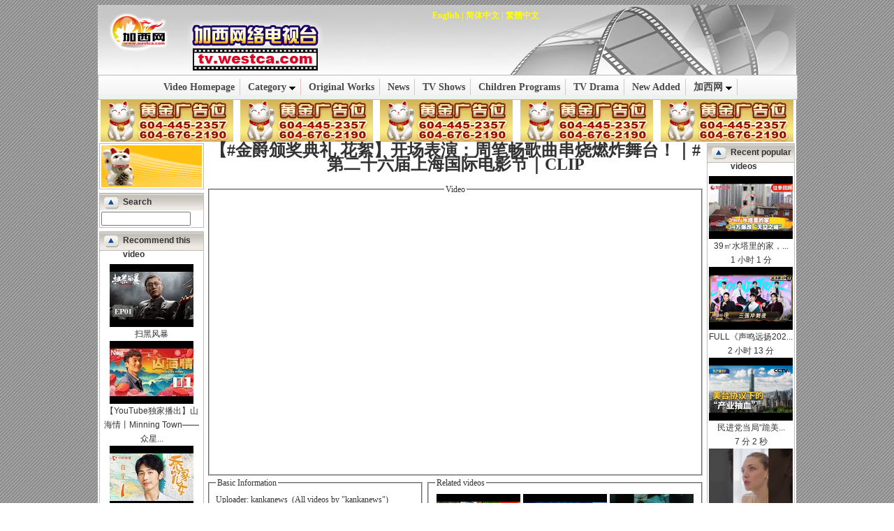

--- FILE ---
content_type: text/html; charset=gb2312
request_url: https://www.westca.com/Video/op=view/id=412107/lang=english.html
body_size: 8625
content:
<!DOCTYPE HTML PUBLIC "-//W3C//DTD HTML 4.01 Transitional//EN">
<html lang="en-US">
<head>
	<base href="https://www.westca.com/" />
	<title>【#金爵颁奖典礼 花絮】开场表演：周笔畅歌曲串烧燃炸舞台！｜#第二十六届上海国际电影节｜CLIP / Video Center (Beta 1) / 加西网 (温哥华门户)</title>
	<meta HTTP-EQUIV="EXPIRES" CONTENT="0">
	<meta NAME="RESOURCE-TYPE" CONTENT="DOCUMENT">
	<meta NAME="DISTRIBUTION" CONTENT="GLOBAL">
	<meta HTTP-EQUIV="Content-Type" CONTENT="text/html; charset=gb2312">
	<meta name="description" content="【#金爵颁奖典礼 花絮】开场表演：周笔畅歌曲串烧燃炸舞台！｜#第二十六届上海国际电影节｜CLIP / Video Center (Beta 1) / 加西网 (温哥华门户), 北美中文网">
	<meta name="keyword" content="视频中心, 加拿大, 温哥华">
	<link rel="StyleSheet" href="modules/Video/themes/grey/style.css?v3" type="text/css">
<!-- Google tag (gtag.js) -->
<script async src="https://www.googletagmanager.com/gtag/js?id=G-3Y9E7D1R6M"></script>
<script>
  window.dataLayer = window.dataLayer || [];
  function gtag(){dataLayer.push(arguments);}
  gtag('js', new Date());

  gtag('config', 'G-3Y9E7D1R6M');
</script>

<script type="text/javascript" src="//ajax.googleapis.com/ajax/libs/jquery/1.9.0/jquery.min.js"></script>
<script type="text/javascript" src="includes/javascript/jquery.lazyload.min.js"></script>
<script type="text/javascript" src="includes/javascript/basic.js"></script>

<!-- Adnimation -->
<script src="https://adncdn.net/wzZSSWEj" async></script>


	<script language="javascript">
function go_home()
{
	window.location = "https://www.westca.com";
}

function go_section()
{
	window.location = "https://www.westca.com/Video/lang=english.html";
}
	</script>
</head>
<body leftmargin="0" marginwidth="0" topmargin="7">
<TABLE align="center" width="1000" cellSpacing="0" cellPadding="0" bgColor="#ffffff" border="0">
 <!-- logo and ads -->
 <tr>
  <td>
   <table height="100" style="background-image: url(modules/Video/themes/grey/images/header.jpg); cursor: pointer;" border="0" width="100%" cellspacing="0" cellpadding="5">
    <tr>
	 <td width="100" onClick="go_home()">&nbsp;</td>
     <td align="center" valign="top" class="banner" onClick="go_section()">
<a href="index.php?name=Video&file=index&op=view&id=412107&lang=english">English</a> | <a href="index.php?name=Video&file=index&op=view&id=412107&lang=schinese">简体中文</a> | <a href="index.php?name=Video&file=index&op=view&id=412107&lang=tchinese">繁體中文</a><br />
     </td>
    </tr>
   </table>
  </td>
 </tr>

 <tr>
  <td align="center">

<link rel="stylesheet" type="text/css" href="plugins/menu/chrome/chrometheme/chromestyle5.css" />
<script type="text/javascript" src="plugins/menu/chrome/chromejs/chrome.js"></script>
<!-- Menu 1 -->
<div class="chromestyle" id="chromemenu1">
<ul>
<li><a href="Video/index/lang=english.html">Video Homepage</a></li>
<li><a href="Video/op=categories/lang=english.html" rel="dropmenu1">Category</a></li>
<li><a href="Video/op=westca/lang=english.html">Original Works</a></li>
<li><a href="Video/op=viewcat/catid=15/lang=english.html">News</a></li>
<li><a href="Video/op=viewcat/catid=3/lang=english.html">TV Shows</a></li>
<li><a href="Video/op=viewcat/catid=10/lang=english.html">Children Programs</a></li>
<li><a href="Video/groups/catid=16/lang=english.html">TV Drama</a></li>
<li><a href="Video/op=newest/lang=english.html">New Added</a></li>
<li><a href="https://www.westca.com" rel="dropmenu2">加西网</a></li>
</ul>
</div>


<!-- drop menu 1 -->	
<div id="dropmenu1" class="dropmenudiv">
<a href="Video/op=viewcat/catid=3/lang=english.html">综艺与表演</a>
<a href="Video/op=viewcat/catid=15/lang=english.html">时事与新闻</a>
<a href="Video/op=viewcat/catid=2/lang=english.html">娱乐与明星</a>
<a href="Video/op=viewcat/catid=9/lang=english.html">社会与情感</a>
<a href="Video/op=viewcat/catid=10/lang=english.html">儿童与教育</a>
<a href="Video/op=viewcat/catid=1/lang=english.html">搞笑与猎奇</a>
<a href="Video/op=viewcat/catid=4/lang=english.html">体育与比赛</a>
<a href="Video/op=viewcat/catid=5/lang=english.html">旅游及游玩</a>
<a href="Video/op=viewcat/catid=6/lang=english.html">游戏与动漫</a>
<a href="Video/op=viewcat/catid=7/lang=english.html">美食与餐饮</a>
<a href="Video/op=viewcat/catid=8/lang=english.html">家庭与生活</a>
<a href="Video/op=viewcat/catid=12/lang=english.html">汽车与运输</a>
<a href="Video/op=viewcat/catid=13/lang=english.html">科技与信息</a>
<a href="Video/op=viewcat/catid=23/lang=english.html">投资与理财</a>
<a href="Video/op=viewcat/catid=14/lang=english.html">广告与设计</a>
<a href="Video/op=viewcat/catid=17/lang=english.html">地产与建筑</a>
<a href="Video/op=viewcat/catid=18/lang=english.html">高尔夫</a>
<a href="Video/op=viewcat/catid=19/lang=english.html">时尚与美容</a>
<a href="Video/op=viewcat/catid=20/lang=english.html">电影</a>
<a href="Video/op=viewcat/catid=16/lang=english.html">电视剧</a>
<a href="Video/op=viewcat/catid=21/lang=english.html">健康与养生</a>
<a href="Video/op=viewcat/catid=11/lang=english.html">自拍与原创</a>
<a href="Video/op=viewcat/catid=22/lang=english.html">MV</a>
</div>

<!-- drop menu 2 -->	
<div id="dropmenu2" class="dropmenudiv">
<a href="https://www.westca.com">主页</a>
<a href="Forums/lang=english.html">论坛</a>
<a href="Yellow_Pages/lang=english.html">黄页</a>
</div>

<script type="text/javascript">
<!--
cssdropdown.startchrome("chromemenu1")
//-->
</script>
<!-- Menu 1 end -->


  </td>
 </tr>

 <tr>
  <td align="center">
<table width="100%" border="0" cellspacing="0" cellpadding="0">
 <tr align="center">
  <td width="20%" class="ad"><a target="_blank" href="http://www.westca.com/Web/aboutus/pageid=89/lang=schinese.html"><img border="0" width="" height="" src="//legend.westca.com/server/images/default/190_60.gif" /></a></td>
  <td><img width="2" src="//legend.westca.com/server/images/spacer.gif" /></td>
  <td width="20%" class="ad"><a target="_blank" href="http://www.westca.com/Web/aboutus/pageid=89/lang=schinese.html"><img border="0" width="" height="" src="//legend.westca.com/server/images/default/190_60.gif" /></a></td>
  <td><img width="2" src="//legend.westca.com/server/images/spacer.gif" /></td>
  <td width="20%" class="ad"><a target="_blank" href="http://www.westca.com/Web/aboutus/pageid=89/lang=schinese.html"><img border="0" width="" height="" src="//legend.westca.com/server/images/default/190_60.gif" /></a></td>
  <td><img width="2" src="//legend.westca.com/server/images/spacer.gif" /></td>
  <td width="20%" class="ad"><a target="_blank" href="http://www.westca.com/Web/aboutus/pageid=89/lang=schinese.html"><img border="0" width="" height="" src="//legend.westca.com/server/images/default/190_60.gif" /></a></td>
  <td><img width="2" src="//legend.westca.com/server/images/spacer.gif" /></td>
  <td width="20%" class="ad"><a target="_blank" href="http://www.westca.com/Web/aboutus/pageid=89/lang=schinese.html"><img border="0" width="" height="" src="//legend.westca.com/server/images/default/190_60.gif" /></a></td>
 </tr>

</table>

  </td>
 </tr>
 <!-- main part -->
 <tr>
  <td>
   <table border="0" width="100%" cellspacing="0" cellpadding="2">
    <tr>
     <!-- left part -->
     <td width="150" valign="top">
<table class="moduletable" cellpadding="2" cellspacing="0" width="100%">
	<tr>
		<td>
<center><table border="0" cellspacing="0" cellpadding="0">
 <tr align="center">
  <td width="100%" class="ad"><a href='http://legend.westca.com/server/adclick.php?bannerid=58&amp;zoneid=18&amp;source=&amp;dest=http%3A%2F%2Fwww.westca.com%2FWeb%2Faboutus.html' target='_blank' onMouseOver="self.status='创造无限商机，北美中文网与您共同前进'; return true;" onMouseOut="self.status='';return true;"><img src='//legend.westca.com/server/client/goldadsimp.gif' width='144' height='60' alt='创造无限商机，北美中文网与您共同前进' title='创造无限商机，北美中文网与您共同前进' border='0'></a></td>
 </tr>

</table>
</center>
		</td>
	</tr>
</table><img border="0" src="images/spacer.gif" height="5" /><table class="moduletable" cellpadding="2" cellspacing="0" width="100%">
<tr>
		<th>
			<table cellpadding="0" cellspacing="0" border="0" width="100%">
				<tr>
					<td><b>Search</b></td>
					<td align="right">
					</td>
				</tr>
			</table>
		</th>
	</tr>
	<tr>
		<td>
<form action="https://www.westca.com/Video/lang=english.html" method="POST">
<input type="hidden" name="op" value="search">
<input type="text" name="q" size="16">
</form>
		</td>
	</tr>
</table><img border="0" src="images/spacer.gif" height="5" /><table class="moduletable" cellpadding="2" cellspacing="0" width="100%">
<tr>
		<th>
			<table cellpadding="0" cellspacing="0" border="0" width="100%">
				<tr>
					<td><b>Recommend this video</b></td>
					<td align="right">
					</td>
				</tr>
			</table>
		</th>
	</tr>
	<tr>
		<td>
<center>
<a href="Video/groups/id=14486/lang=english.html" title="扫黑风暴"><img border="0" width="120" src="https://i.ytimg.com/vi/Ob9-TEzb7RQ/default.jpg" /><br>扫黑风暴</a><br><a href="Video/groups/id=14482/lang=english.html" title="【YouTube独家播出】山海情丨Minning Town——众星齐聚 讲述动人的平凡故事"><img border="0" width="120" src="https://i.ytimg.com/vi/SpZqeVqtMKk/default.jpg" /><br>【YouTube独家播出】山海情丨Minning Town——众星...</a><br><a href="Video/groups/id=14481/lang=english.html" title="乔家的儿女 第1集 （白宇、宋祖儿、毛晓彤、张晚意 领衔主演）"><img border="0" width="120" src="https://i.ytimg.com/vi/If1ERQL8mAc/default.jpg" /><br>乔家的儿女 第1集 （白宇、宋祖儿、毛晓彤、张晚意...</a><br><a href="Video/groups/id=14437/lang=english.html" title="延禧攻略"><img border="0" width="120" src="https://i.ytimg.com/vi/fPo28_HLQUE/default.jpg" /><br>延禧攻略</a><br><a href="Video/groups/id=14291/lang=english.html" title="新老移民指南"><img border="0" width="120" src="videos/groups/6a4a5861.jpg" /><br>新老移民指南</a><br><a href="Video/groups/id=12726/lang=english.html" title="中国好声音"><img border="0" width="120" src="http://i1.ytimg.com/vi/Qkrawn7lRsE/default.jpg" /><br>中国好声音</a><br><a href="Video/groups/id=303/lang=english.html" title="非诚勿扰"><img border="0" width="120" src="http://i1.ytimg.com/vi/_Vjsu8zzI1E/default.jpg" /><br>非诚勿扰</a>
</center>
		</td>
	</tr>
</table><img border="0" src="images/spacer.gif" height="5" /><table class="moduletable" cellpadding="2" cellspacing="0" width="100%">
<tr>
		<th>
			<table cellpadding="0" cellspacing="0" border="0" width="100%">
				<tr>
					<td><b>Content Sponsor</b></td>
					<td align="right">
					</td>
				</tr>
			</table>
		</th>
	</tr>
	<tr>
		<td>
<center><table border="0" cellspacing="0" cellpadding="0">
 <tr align="center">
  <td width="100%" class="ad"><a href='http://legend.westca.com/server/adclick.php?bannerid=2539&amp;zoneid=114&amp;source=&amp;dest=http%3A%2F%2Fku6.com' target='_blank'><img src='//legend.westca.com/server/images/ku6_3.jpg' width='144' height='60' alt='' title='' border='0'></a></td>
 </tr>

 <tr align="center"><td colspan="1" height="2" /></tr>

 <tr align="center">
  <td width="100%" class="ad"><a href='http://legend.westca.com/server/adclick.php?bannerid=2540&amp;zoneid=114&amp;source=&amp;dest=http%3A%2F%2Fwww.youtube.com%2Fbeimeicn' target='_blank'><img src='//legend.westca.com/server/images/youtube_2.jpg' width='144' height='60' alt='加西网youtube教育频道' title='加西网youtube教育频道' border='0'></a></td>
 </tr>

</table>
</center>
		</td>
	</tr>
</table><img border="0" src="images/spacer.gif" height="5" /><table class="moduletable" cellspacing="0" cellpadding="2" width="100%">
 <tr>
  <th height="28"  align="right" valign="top" style="background-image: url('modules/Video/themes/grey/images/left_bar.gif');">
User Area&nbsp;&nbsp;
  </th>
 </tr>
 <tr>
  <td>
<center><img src="images/blocks/no_avatar.gif" alt="no avatar" /><br />Welcome <b>游客</b>
<hr />
<img src="images/arrow.gif" /> <a href="index.php?name=Your_Account&redirect=https%3A%2F%2Fwww.westca.com%2FVideo%2Fop%3Dview%2Fid%3D412107%2Flang%3Denglish.html&lang=english">Login</a><br>
<img src="images/arrow.gif" /> <a href="Your_Account/register/lang=english.html">Register</a><br>
<br>
</center>

  </td>
 </tr>
</table><img border="0" src="images/spacer.gif" height="5" />
     </td>

     <td width="100%" valign="top">
<center><h1>【#金爵颁奖典礼 花絮】开场表演：周笔畅歌曲串烧燃炸舞台！｜#第二十六届上海国际电影节｜CLIP</h1></center>
<script langauge="javascript">
var cookie_name = "video_412107";
</script>

<table width="100%" cellspacing="0" cellpadding="0">
<tr>
<td colspan="3" align="center">
<fieldset><legend>Video</legend>
<div style="left: 0; width: 100%; height: 0; position: relative; padding-bottom: 56.25%;"><iframe allowfullscreen="" scrolling="no" src="https://www.youtube.com/embed/2QUFi3kCl_I?rel=0&showinfo=0" style="border: 0; top: 0; left: 0; width: 100%; height: 100%; position: absolute;" tabindex="-1"></iframe></div>
</fieldset>
</td>
</tr>
<tr>
<td valign="top" width="45%">
<script language="javascript" src="includes/javascript/ajax.js"></script>
<script language="javascript" src="includes/copy.js"></script>
<script language="javascript">
<!--
var imagefile = new Array();
var myimages = new Array();
var bVoted = false;
var nVoteNum = -1;

for(i = 0; i < 6; i++)
{
	imagefile[i] = "images/articles/stars-"+i+".gif";
	myimages[i] = new Image();
	myimages[i].src = imagefile[i];
}

function recommend()
{
	var url = "Video/op=set_featured/id=412107/lang=english.html";
	ajax_call(url, alert);
}

function posttoforum(id)
{
	var url = "https://www.westca.com/index.php?name=Video&op=posttoforum&lang=english&id=" + id;
	ajax_call(url, alert);
}

function posttonews(id)
{
	var url = "https://www.westca.com/index.php?name=Video&op=posttonews&lang=english&id=" + id;
	ajax_call(url, alert);
}

function img_over(e)
{
	if(bVoted)
		return;

	if(!e)
		e = window.event;

	x = e.clientX;
	y = e.clientY;

	var objImg = document.getElementById("voteimg");
	if(objImg)
	{
		var offsetX = x - findPosX(objImg);
		if(offsetX >= 5)
		{
			var nVoteNumNew = parseInt((offsetX - 5) / 10);
			if(nVoteNumNew > 5)
				nVoteNumNew = 5;
			if(nVoteNumNew < 0)
				nVoteNumNew = 0;

			if(nVoteNumNew != nVoteNum)
			{
				nVoteNum = nVoteNumNew;
				//alert(imagefile[nVoteNum]);
				objImg.src = imagefile[nVoteNum];
			}
		}
	}
}

function img_out()
{
	if(bVoted)
		return;

	var objImg = document.getElementById("voteimg");
	if(objImg)
		objImg.src = myimages[0].src;
}

function img_vote()
{
	if(!bVoted)
	{
		bVoted = true;
		var url = "https://www.westca.com/index.php?name=Video&op=vote&id=412107&lang=english&vote=" + nVoteNum;
		//alert(url);
		ajax_call(url, show_vote);
	}
}

function show_vote(value)
{
	var result = value.split("\n");
	var nStatus = parseInt(result[0]);
	if(nStatus == 1)
	{
		var rate_persons = result[2];
		var rate_image = "<img src=\"images/articles/stars-" + result[1] + ".gif\" />";
		var rate_info = rate_image + " (" + rate_persons + "  votes)";

		var objResult = document.getElementById("voteresult");
		if(objResult)
			objResult.innerHTML = rate_info;
	}
	else if(nStatus == 2)
	{
		alert("You already rated this video.");
	}
	else
		alert("Access denied.");
}
//-->
</script>
<fieldset><legend>Basic Information</legend>Uploader: kankanews&nbsp;&nbsp;(<a target="_blank" href="Video/op=contact_videos/contact=kankanews/lang=english.html">All videos by "kankanews"</a>)<br />
Category: <a href="Video/op=viewcat/catid=2/lang=english.html">娱乐与明星</a><br />
Copyright type: Forwarded<br />
Vote: <span id="voteresult"><img src="images/articles/stars-0.gif" /> (22 votes)</span>&nbsp;&nbsp;&nbsp;
Please vote: <span style="cursor: pointer;"><img id="voteimg" src="images/articles/stars-0.gif" onmousemove="img_over(event)" onmouseout="img_out(event)" onclick="img_vote()" /></span><br />
Length: 5 Mins 5 Secs<br />
_VIDEO_DATE: 2024-06-24<br />
</fieldset><br />
<fieldset><legend>Html Code or BBCode to post this video</legend>
Link:<br />
<textarea onclick="CopyInput(this)" readonly="true" rows="2" cols="35">https://www.westca.com/Video/op=view/id=412107/lang=english.html</textarea><br />
Embed:<br />
<textarea onclick="CopyInput(this)" readonly="true" rows="5" cols="35">&lt;iframe width=&quot;680&quot; height=&quot;500&quot; src=&quot;https://www.westca.com/Video/iframe/id=412107/lang=english.html&quot; frameborder=&quot;0&quot; allowfullscreen&gt;&lt;/iframe&gt;</textarea><br />
Forum BBCODE:<br />
<textarea onclick="CopyInput(this)" readonly="true" rows="2" cols="35">[video width=800 height=600]412107[/video]</textarea><br />
</fieldset>

</td>
<td>&nbsp;</td>
<td valign="top" width="55%">
<fieldset>
<legend>Related videos</legend>
<table width="100%" border="0" cellspacing="0" cellpadding="2">
<tr>
<td width="33%" align="center" valign="top"><style type="text/css">
<!--
.v_img12090
{
	width: expression(this.width > 120 ? 120 : true);
	max-width: 120px;
	max-height: 90px;
}

.v_td12090
{
	overflow: hidden; 
	width: 120px;
	height: 90px;
	background-color: #F0F0F0;
}
-->
</style><table class="video_icon" border="0" cellspacing="0" cellpadding="0">
<tr>
<td align="center" valign="middle" class="v_td12090">
<a title="十年保姆胜亲人，“住房难”莲姨被迫离家，6层空中“碉堡”变别墅，设计师圆一家“六口”梦！【梦想改造家" href="Video/op=view/id=468869/lang=english.html"><img  border="0" class="v_img12090" style="max-width: px; max-height: px;" src="https://i3.ytimg.com/vi/beDSpFeM5rw/hqdefault.jpg" /></a>
</td>
</tr>
</table>
<a href="Video/op=view/id=468869/lang=english.html" title="十年保姆胜亲人，“住房难”莲姨被迫离家，6层空中“碉堡”变别墅，设计师圆一家“六口”梦！【梦想改造家">十年保姆胜亲人，“住房难”莲姨被迫离...</a><br />
57 Mins 24 Secs</td>
<td width="33%" align="center" valign="top"><table class="video_icon" border="0" cellspacing="0" cellpadding="0">
<tr>
<td align="center" valign="middle" class="v_td12090">
<a title="歌坛传奇再次返场！古巨基、苏醒、张远年龄相加130岁！古巨基再次献唱经典情歌！【我们的歌第六季】#我们的" href="Video/op=view/id=468868/lang=english.html"><img  border="0" class="v_img12090" style="max-width: px; max-height: px;" src="https://i1.ytimg.com/vi/85ZcpuzQtb8/hqdefault.jpg" /></a>
</td>
</tr>
</table>
<a href="Video/op=view/id=468868/lang=english.html" title="歌坛传奇再次返场！古巨基、苏醒、张远年龄相加130岁！古巨基再次献唱经典情歌！【我们的歌第六季】#我们的">歌坛传奇再次返场！古巨基、苏醒、张远...</a><br />
$d Hrs 1 Mins</td>
<td width="33%" align="center" valign="top"><table class="video_icon" border="0" cellspacing="0" cellpadding="0">
<tr>
<td align="center" valign="middle" class="v_td12090">
<a title="怕孤独死没人知？?这款「报平安App」在中国卖疯??#死了么 #死了么P #中国APP #单身汉 #孤独死 #独居老人 #" href="Video/op=view/id=468866/lang=english.html"><img  border="0" class="v_img12090" style="max-width: px; max-height: px;" src="https://i2.ytimg.com/vi/yHOJtvdp700/hqdefault.jpg" /></a>
</td>
</tr>
</table>
<a href="Video/op=view/id=468866/lang=english.html" title="怕孤独死没人知？?这款「报平安App」在中国卖疯??#死了么 #死了么P #中国APP #单身汉 #孤独死 #独居老人 #">怕孤独死没人知？?这款「报平安App」在...</a><br />
39 Secs</td>
</tr>
<tr>
<td width="33%" align="center" valign="top"><table class="video_icon" border="0" cellspacing="0" cellpadding="0">
<tr>
<td align="center" valign="middle" class="v_td12090">
<a title="开启战略收缩，美国承认自己不行了？#特朗普 #国家安全战略 #看海识风 #一看就懂" href="Video/op=view/id=468867/lang=english.html"><img  border="0" class="v_img12090" style="max-width: px; max-height: px;" src="https://i2.ytimg.com/vi/-Gz6qDeafiM/hqdefault.jpg" /></a>
</td>
</tr>
</table>
<a href="Video/op=view/id=468867/lang=english.html" title="开启战略收缩，美国承认自己不行了？#特朗普 #国家安全战略 #看海识风 #一看就懂">开启战略收缩，美国承认自己不行了？#特...</a><br />
10 Mins 57 Secs</td>
<td width="33%" align="center" valign="top"><table class="video_icon" border="0" cellspacing="0" cellpadding="0">
<tr>
<td align="center" valign="middle" class="v_td12090">
<a title="辣妈称身体里有“定时炸弹”，生命只剩下361天，老公在后台听后泣不成声！【妈妈咪呀第五季】#妈妈咪呀5 #" href="Video/op=view/id=468808/lang=english.html"><img  border="0" class="v_img12090" style="max-width: px; max-height: px;" src="https://i3.ytimg.com/vi/245SKsui3_k/hqdefault.jpg" /></a>
</td>
</tr>
</table>
<a href="Video/op=view/id=468808/lang=english.html" title="辣妈称身体里有“定时炸弹”，生命只剩下361天，老公在后台听后泣不成声！【妈妈咪呀第五季】#妈妈咪呀5 #">辣妈称身体里有“定时炸弹”，生命只剩...</a><br />
$d Hrs 1 Mins</td>
<td width="33%" align="center" valign="top"><table class="video_icon" border="0" cellspacing="0" cellpadding="0">
<tr>
<td align="center" valign="middle" class="v_td12090">
<a title="机舱行充冒浓烟！南韩廉航8人送医治疗#南韩#廉航#德威航空#行充#行动电源#冒烟#飞航事故#中国#海南岛#三亚#" href="Video/op=view/id=468807/lang=english.html"><img  border="0" class="v_img12090" style="max-width: px; max-height: px;" src="https://i4.ytimg.com/vi/w2v_TzyLRuU/hqdefault.jpg" /></a>
</td>
</tr>
</table>
<a href="Video/op=view/id=468807/lang=english.html" title="机舱行充冒浓烟！南韩廉航8人送医治疗#南韩#廉航#德威航空#行充#行动电源#冒烟#飞航事故#中国#海南岛#三亚#">机舱行充冒浓烟！南韩廉航8人送医治疗#...</a><br />
47 Secs</td>
</tr>
<tr>
<td width="33%" align="center" valign="top"><table class="video_icon" border="0" cellspacing="0" cellpadding="0">
<tr>
<td align="center" valign="middle" class="v_td12090">
<a title="科幻太空母舰动画亮相 可载88架中国无人战机#南天门计划#太空母舰#鸾鸟#白帝#紫火#王明志#创新#创意#科幻" href="Video/op=view/id=468806/lang=english.html"><img  border="0" class="v_img12090" style="max-width: px; max-height: px;" src="https://i4.ytimg.com/vi/_ZlLqFHyHo4/hqdefault.jpg" /></a>
</td>
</tr>
</table>
<a href="Video/op=view/id=468806/lang=english.html" title="科幻太空母舰动画亮相 可载88架中国无人战机#南天门计划#太空母舰#鸾鸟#白帝#紫火#王明志#创新#创意#科幻">科幻太空母舰动画亮相 可载88架中国无人...</a><br />
25 Secs</td>
<td width="33%" align="center" valign="top"><table class="video_icon" border="0" cellspacing="0" cellpadding="0">
<tr>
<td align="center" valign="middle" class="v_td12090">
<a title="张碧晨、彭佳慧合唱金曲，一首《城里的月光》堪称天籁！【我们的歌第六季】#我们的歌6 #彭佳慧 #张碧晨 #张" href="Video/op=view/id=468796/lang=english.html"><img  border="0" class="v_img12090" style="max-width: px; max-height: px;" src="https://i3.ytimg.com/vi/B6c9onM4ioU/hqdefault.jpg" /></a>
</td>
</tr>
</table>
<a href="Video/op=view/id=468796/lang=english.html" title="张碧晨、彭佳慧合唱金曲，一首《城里的月光》堪称天籁！【我们的歌第六季】#我们的歌6 #彭佳慧 #张碧晨 #张">张碧晨、彭佳慧合唱金曲，一首《城里的...</a><br />
$d Hrs 1 Mins</td>
<td width="33%" align="center" valign="top"><table class="video_icon" border="0" cellspacing="0" cellpadding="0">
<tr>
<td align="center" valign="middle" class="v_td12090">
<a title="法拉利配泡I?？南韩有钱人「装穷炫富大赛」惹毛全网??#穷 #最低薪资 #劳工阶级 #炫富 #财富 #富翁 #网路挑" href="Video/op=view/id=468795/lang=english.html"><img  border="0" class="v_img12090" style="max-width: px; max-height: px;" src="https://i3.ytimg.com/vi/BrU4cMp-Qb4/hqdefault.jpg" /></a>
</td>
</tr>
</table>
<a href="Video/op=view/id=468795/lang=english.html" title="法拉利配泡I?？南韩有钱人「装穷炫富大赛」惹毛全网??#穷 #最低薪资 #劳工阶级 #炫富 #财富 #富翁 #网路挑">法拉利配泡麵?？南韩有钱人「装穷炫富大...</a><br />
35 Secs</td>
</tr>
</table>

<div align="right"><a href="Video/op=viewcat/catid=2/lang=english.html">More...</a></div>
</fieldset>
<fieldset><legend>Recent popular videos</legend><table width="100%" border="0" cellspacing="0" cellpadding="2">
<tr>
<td width="33%" align="center" valign="top"><table class="video_icon" border="0" cellspacing="0" cellpadding="0">
<tr>
<td align="center" valign="middle" class="v_td12090">
<a title="男神孔刘现身Louis Vuitton大秀现场！" href="Video/op=view/id=468857/lang=schinese.html"><img  border="0" class="v_img12090" style="max-width: px; max-height: px;" src="https://i1.ytimg.com/vi/8SbFfQnJTEM/hqdefault.jpg" /></a>
</td>
</tr>
</table>
<a href="Video/op=view/id=468857/lang=schinese.html" title="男神孔刘现身Louis Vuitton大秀现场！">男神孔刘现身Louis Vuitton大秀现...</a><br />
22 秒钟</td>
<td width="33%" align="center" valign="top"><table class="video_icon" border="0" cellspacing="0" cellpadding="0">
<tr>
<td align="center" valign="middle" class="v_td12090">
<a title="科幻太空母舰动画亮相 可载88架中国无人战机#南天门计划#太空母舰#鸾鸟#白帝#紫火#王明志#创新#创意#科幻" href="Video/op=view/id=468806/lang=schinese.html"><img  border="0" class="v_img12090" style="max-width: px; max-height: px;" src="https://i4.ytimg.com/vi/_ZlLqFHyHo4/hqdefault.jpg" /></a>
</td>
</tr>
</table>
<a href="Video/op=view/id=468806/lang=schinese.html" title="科幻太空母舰动画亮相 可载88架中国无人战机#南天门计划#太空母舰#鸾鸟#白帝#紫火#王明志#创新#创意#科幻">科幻太空母舰动画亮相 可载88架中...</a><br />
25 秒钟</td>
<td width="33%" align="center" valign="top"><table class="video_icon" border="0" cellspacing="0" cellpadding="0">
<tr>
<td align="center" valign="middle" class="v_td12090">
<a title="【一歌千面】哪版《爱江山更爱美人》是你心中的江湖？#李丽芬 原版侠气开嗓，#刘宇宁 #任贤齐翻唱氛围感拉" href="Video/op=view/id=468813/lang=schinese.html"><img  border="0" class="v_img12090" style="max-width: px; max-height: px;" src="https://i1.ytimg.com/vi/hi7ju58o_vU/hqdefault.jpg" /></a>
</td>
</tr>
</table>
<a href="Video/op=view/id=468813/lang=schinese.html" title="【一歌千面】哪版《爱江山更爱美人》是你心中的江湖？#李丽芬 原版侠气开嗓，#刘宇宁 #任贤齐翻唱氛围感拉">【一歌千面】哪版《爱江山更爱美...</a><br />
13 分 33 秒</td>
</tr>
<tr>
<td width="33%" align="center" valign="top"><table class="video_icon" border="0" cellspacing="0" cellpadding="0">
<tr>
<td align="center" valign="middle" class="v_td12090">
<a title="于洋满心欢喜等采访 潘玮柏转身cue欧阳娜娜 #百厨大战 #炙热游戏百厨大战" href="Video/op=view/id=468816/lang=schinese.html"><img  border="0" class="v_img12090" style="max-width: px; max-height: px;" src="https://i4.ytimg.com/vi/3240dPyTxH4/hqdefault.jpg" /></a>
</td>
</tr>
</table>
<a href="Video/op=view/id=468816/lang=schinese.html" title="于洋满心欢喜等采访 潘玮柏转身cue欧阳娜娜 #百厨大战 #炙热游戏百厨大战">于洋满心欢喜等采访 潘玮柏转身cu...</a><br />
30 秒钟</td>
<td width="33%" align="center" valign="top"><table class="video_icon" border="0" cellspacing="0" cellpadding="0">
<tr>
<td align="center" valign="middle" class="v_td12090">
<a title="【第五弹：默契养成记?】跑男团的团魂就是这么形成的！ | 奔跑吧天路篇 收官特别放送 20260121" href="Video/op=view/id=468821/lang=schinese.html"><img  border="0" class="v_img12090" style="max-width: px; max-height: px;" src="https://i2.ytimg.com/vi/UjSNQxtAHR0/hqdefault.jpg" /></a>
</td>
</tr>
</table>
<a href="Video/op=view/id=468821/lang=schinese.html" title="【第五弹：默契养成记?】跑男团的团魂就是这么形成的！ | 奔跑吧天路篇 收官特别放送 20260121">【第五弹：默契养成记?】跑男团的...</a><br />
1 小时 54 分</td>
<td width="33%" align="center" valign="top"><table class="video_icon" border="0" cellspacing="0" cellpadding="0">
<tr>
<td align="center" valign="middle" class="v_td12090">
<a title="白宫坚决要“动手” 欧洲犹豫要“分手”？20260120 | CCTV中文《环球视线》" href="Video/op=view/id=468849/lang=schinese.html"><img  border="0" class="v_img12090" style="max-width: px; max-height: px;" src="https://i2.ytimg.com/vi/MFWKW2G8YJw/hqdefault.jpg" /></a>
</td>
</tr>
</table>
<a href="Video/op=view/id=468849/lang=schinese.html" title="白宫坚决要“动手” 欧洲犹豫要“分手”？20260120 | CCTV中文《环球视线》">白宫坚决要“动手” 欧洲犹豫要“...</a><br />
25 分 3 秒</td>
</tr>
<tr>
<td width="33%" align="center" valign="top"><table class="video_icon" border="0" cellspacing="0" cellpadding="0">
<tr>
<td align="center" valign="middle" class="v_td12090">
<a title="特朗普称百分百加税，欧盟紧急磋商反制；丹麦外交大臣：美不应“主权越界” 20260120 | CCTV中文《共同关注" href="Video/op=view/id=468850/lang=schinese.html"><img  border="0" class="v_img12090" style="max-width: px; max-height: px;" src="https://i1.ytimg.com/vi/HTFJWF0Zhrg/hqdefault.jpg" /></a>
</td>
</tr>
</table>
<a href="Video/op=view/id=468850/lang=schinese.html" title="特朗普称百分百加税，欧盟紧急磋商反制；丹麦外交大臣：美不应“主权越界” 20260120 | CCTV中文《共同关注">特朗普称百分百加税，欧盟紧急磋...</a><br />
10 分 54 秒</td>
<td width="33%" align="center" valign="top"><table class="video_icon" border="0" cellspacing="0" cellpadding="0">
<tr>
<td align="center" valign="middle" class="v_td12090">
<a title="BamBam 走上Louis Vuitton男装秀！" href="Video/op=view/id=468860/lang=schinese.html"><img  border="0" class="v_img12090" style="max-width: px; max-height: px;" src="https://i1.ytimg.com/vi/P1dkII2c0TU/hqdefault.jpg" /></a>
</td>
</tr>
</table>
<a href="Video/op=view/id=468860/lang=schinese.html" title="BamBam 走上Louis Vuitton男装秀！">BamBam 走上Louis Vuitton男装秀！</a><br />
7 秒钟</td>
<td width="33%" align="center" valign="top"><table class="video_icon" border="0" cellspacing="0" cellpadding="0">
<tr>
<td align="center" valign="middle" class="v_td12090">
<a title="The power of Apple ProRes RAW on iPhone 17 Pro. #Shorts" href="Video/op=view/id=468875/lang=schinese.html"><img  border="0" class="v_img12090" style="max-width: px; max-height: px;" src="https://i1.ytimg.com/vi/TCvCBTl5WZ0/hqdefault.jpg" /></a>
</td>
</tr>
</table>
<a href="Video/op=view/id=468875/lang=schinese.html" title="The power of Apple ProRes RAW on iPhone 17 Pro. #Shorts">The power of Apple ProRes RAW o...</a><br />
15 秒钟</td>
</tr>
</table>
</fieldset></td>
</tr>
</table>

     </td>

     <!-- right part -->
     <td width="142" valign="top">
<table class="moduletable" cellpadding="2" cellspacing="0" width="100%">
<tr>
		<th>
			<table cellpadding="0" cellspacing="0" border="0" width="100%">
				<tr>
					<td><b>Recent popular videos</b></td>
					<td align="right">
					</td>
				</tr>
			</table>
		</th>
	</tr>
	<tr>
		<td>
<center><table class="video_icon" border="0" cellspacing="0" cellpadding="0">
<tr>
<td align="center" valign="middle" class="v_td12090">
<a title="39O水塔里的家，厨房马桶在楼梯间，花34万装修成“天空之城”【梦想改造家第二季】#梦想改造家2 #家装改造" href="Video/op=view/id=468724/lang=tchinese.html"><img  border="0" class="v_img12090" style="max-width: px; max-height: px;" src="https://i4.ytimg.com/vi/3XJn8DB_m8k/hqdefault.jpg" /></a>
</td>
</tr>
</table>
<a href="Video/op=view/id=468724/lang=tchinese.html" title="39O水塔里的家，厨房马桶在楼梯间，花34万装修成“天空之城”【梦想改造家第二季】#梦想改造家2 #家装改造">39㎡水塔里的家，...</a><br />
1 小时 1 分<br><table class="video_icon" border="0" cellspacing="0" cellpadding="0">
<tr>
<td align="center" valign="middle" class="v_td12090">
<a title="FULL《声鸣远扬2025》总决赛第11期：三强冲刺夜！殷秀梅那英华晨宇见证终极三强席位诞生｜Sound Trek 2025" href="Video/op=view/id=468727/lang=tchinese.html"><img  border="0" class="v_img12090" style="max-width: px; max-height: px;" src="https://i4.ytimg.com/vi/SJSgtvO9KEs/hqdefault.jpg" /></a>
</td>
</tr>
</table>
<a href="Video/op=view/id=468727/lang=tchinese.html" title="FULL《声鸣远扬2025》总决赛第11期：三强冲刺夜！殷秀梅那英华晨宇见证终极三强席位诞生｜Sound Trek 2025">FULL《声鸣远扬202...</a><br />
2 小时 13 分<br><table class="video_icon" border="0" cellspacing="0" cellpadding="0">
<tr>
<td align="center" valign="middle" class="v_td12090">
<a title="民进党当局“跪美”的结局与“卖台”的真相 | CCTV「东方时空」" href="Video/op=view/id=468760/lang=tchinese.html"><img  border="0" class="v_img12090" style="max-width: px; max-height: px;" src="https://i4.ytimg.com/vi/OKgMNk0gcvo/hqdefault.jpg" /></a>
</td>
</tr>
</table>
<a href="Video/op=view/id=468760/lang=tchinese.html" title="民进党当局“跪美”的结局与“卖台”的真相 | CCTV「东方时空」">民进党当局“跪美...</a><br />
7 分 2 秒<br><table class="video_icon" border="0" cellspacing="0" cellpadding="0">
<tr>
<td align="center" valign="middle" class="v_td12090">
<a title="美和舒适可以兼具！" href="Video/op=view/id=468791/lang=tchinese.html"><img  border="0" class="v_img12090" style="max-width: px; max-height: px;" src="https://i3.ytimg.com/vi/B7e2rqrBbu8/hqdefault.jpg" /></a>
</td>
</tr>
</table>
<a href="Video/op=view/id=468791/lang=tchinese.html" title="美和舒适可以兼具！">美和舒适可以兼具！</a><br />
37 秒钟<br><table class="video_icon" border="0" cellspacing="0" cellpadding="0">
<tr>
<td align="center" valign="middle" class="v_td12090">
<a title="男神孔刘现身Louis Vuitton大秀现场！" href="Video/op=view/id=468857/lang=tchinese.html"><img  border="0" class="v_img12090" style="max-width: px; max-height: px;" src="https://i1.ytimg.com/vi/8SbFfQnJTEM/hqdefault.jpg" /></a>
</td>
</tr>
</table>
<a href="Video/op=view/id=468857/lang=tchinese.html" title="男神孔刘现身Louis Vuitton大秀现场！">男神孔刘现身Louis...</a><br />
22 秒钟<br><table class="video_icon" border="0" cellspacing="0" cellpadding="0">
<tr>
<td align="center" valign="middle" class="v_td12090">
<a title="科幻太空母舰动画亮相 可载88架中国无人战机#南天门计划#太空母舰#鸾鸟#白帝#紫火#王明志#创新#创意#科幻" href="Video/op=view/id=468806/lang=tchinese.html"><img  border="0" class="v_img12090" style="max-width: px; max-height: px;" src="https://i4.ytimg.com/vi/_ZlLqFHyHo4/hqdefault.jpg" /></a>
</td>
</tr>
</table>
<a href="Video/op=view/id=468806/lang=tchinese.html" title="科幻太空母舰动画亮相 可载88架中国无人战机#南天门计划#太空母舰#鸾鸟#白帝#紫火#王明志#创新#创意#科幻">科幻太空母舰动画...</a><br />
25 秒钟<br><table class="video_icon" border="0" cellspacing="0" cellpadding="0">
<tr>
<td align="center" valign="middle" class="v_td12090">
<a title="【一歌千面】哪版《爱江山更爱美人》是你心中的江湖？#李丽芬 原版侠气开嗓，#刘宇宁 #任贤齐翻唱氛围感拉" href="Video/op=view/id=468813/lang=tchinese.html"><img  border="0" class="v_img12090" style="max-width: px; max-height: px;" src="https://i1.ytimg.com/vi/hi7ju58o_vU/hqdefault.jpg" /></a>
</td>
</tr>
</table>
<a href="Video/op=view/id=468813/lang=tchinese.html" title="【一歌千面】哪版《爱江山更爱美人》是你心中的江湖？#李丽芬 原版侠气开嗓，#刘宇宁 #任贤齐翻唱氛围感拉">【一歌千面】哪版...</a><br />
13 分 33 秒<br><table class="video_icon" border="0" cellspacing="0" cellpadding="0">
<tr>
<td align="center" valign="middle" class="v_td12090">
<a title="于洋满心欢喜等采访 潘玮柏转身cue欧阳娜娜 #百厨大战 #炙热游戏百厨大战" href="Video/op=view/id=468816/lang=tchinese.html"><img  border="0" class="v_img12090" style="max-width: px; max-height: px;" src="https://i4.ytimg.com/vi/3240dPyTxH4/hqdefault.jpg" /></a>
</td>
</tr>
</table>
<a href="Video/op=view/id=468816/lang=tchinese.html" title="于洋满心欢喜等采访 潘玮柏转身cue欧阳娜娜 #百厨大战 #炙热游戏百厨大战">于洋满心欢喜等采...</a><br />
30 秒钟<br><table class="video_icon" border="0" cellspacing="0" cellpadding="0">
<tr>
<td align="center" valign="middle" class="v_td12090">
<a title="【第五弹：默契养成记?】跑男团的团魂就是这么形成的！ | 奔跑吧天路篇 收官特别放送 20260121" href="Video/op=view/id=468821/lang=tchinese.html"><img  border="0" class="v_img12090" style="max-width: px; max-height: px;" src="https://i2.ytimg.com/vi/UjSNQxtAHR0/hqdefault.jpg" /></a>
</td>
</tr>
</table>
<a href="Video/op=view/id=468821/lang=tchinese.html" title="【第五弹：默契养成记?】跑男团的团魂就是这么形成的！ | 奔跑吧天路篇 收官特别放送 20260121">【第五弹：默契养...</a><br />
1 小时 54 分<br><table class="video_icon" border="0" cellspacing="0" cellpadding="0">
<tr>
<td align="center" valign="middle" class="v_td12090">
<a title="白宫坚决要“动手” 欧洲犹豫要“分手”？20260120 | CCTV中文《环球视线》" href="Video/op=view/id=468849/lang=tchinese.html"><img  border="0" class="v_img12090" style="max-width: px; max-height: px;" src="https://i2.ytimg.com/vi/MFWKW2G8YJw/hqdefault.jpg" /></a>
</td>
</tr>
</table>
<a href="Video/op=view/id=468849/lang=tchinese.html" title="白宫坚决要“动手” 欧洲犹豫要“分手”？20260120 | CCTV中文《环球视线》">白宫坚决要“动手...</a><br />
25 分 3 秒<br><table class="video_icon" border="0" cellspacing="0" cellpadding="0">
<tr>
<td align="center" valign="middle" class="v_td12090">
<a title="特朗普称百分百加税，欧盟紧急磋商反制；丹麦外交大臣：美不应“主权越界” 20260120 | CCTV中文《共同关注" href="Video/op=view/id=468850/lang=tchinese.html"><img  border="0" class="v_img12090" style="max-width: px; max-height: px;" src="https://i1.ytimg.com/vi/HTFJWF0Zhrg/hqdefault.jpg" /></a>
</td>
</tr>
</table>
<a href="Video/op=view/id=468850/lang=tchinese.html" title="特朗普称百分百加税，欧盟紧急磋商反制；丹麦外交大臣：美不应“主权越界” 20260120 | CCTV中文《共同关注">特朗普称百分百加...</a><br />
10 分 54 秒<br><table class="video_icon" border="0" cellspacing="0" cellpadding="0">
<tr>
<td align="center" valign="middle" class="v_td12090">
<a title="BamBam 走上Louis Vuitton男装秀！" href="Video/op=view/id=468860/lang=tchinese.html"><img  border="0" class="v_img12090" style="max-width: px; max-height: px;" src="https://i1.ytimg.com/vi/P1dkII2c0TU/hqdefault.jpg" /></a>
</td>
</tr>
</table>
<a href="Video/op=view/id=468860/lang=tchinese.html" title="BamBam 走上Louis Vuitton男装秀！">BamBam 走上Louis ...</a><br />
7 秒钟<br><table class="video_icon" border="0" cellspacing="0" cellpadding="0">
<tr>
<td align="center" valign="middle" class="v_td12090">
<a title="The power of Apple ProRes RAW on iPhone 17 Pro. #Shorts" href="Video/op=view/id=468875/lang=tchinese.html"><img  border="0" class="v_img12090" style="max-width: px; max-height: px;" src="https://i1.ytimg.com/vi/TCvCBTl5WZ0/hqdefault.jpg" /></a>
</td>
</tr>
</table>
<a href="Video/op=view/id=468875/lang=tchinese.html" title="The power of Apple ProRes RAW on iPhone 17 Pro. #Shorts">The power of Appl...</a><br />
15 秒钟<br><table class="video_icon" border="0" cellspacing="0" cellpadding="0">
<tr>
<td align="center" valign="middle" class="v_td12090">
<a title="Control your Apple Watch with a flick of the wrist. Tip from Piper at the Apple Store. #Shorts" href="Video/op=view/id=468800/lang=tchinese.html"><img  border="0" class="v_img12090" style="max-width: px; max-height: px;" src="https://i3.ytimg.com/vi/VUr7Me2Sd0U/hqdefault.jpg" /></a>
</td>
</tr>
</table>
<a href="Video/op=view/id=468800/lang=tchinese.html" title="Control your Apple Watch with a flick of the wrist. Tip from Piper at the Apple Store. #Shorts">Control your Appl...</a><br />
20 秒钟<br><table class="video_icon" border="0" cellspacing="0" cellpadding="0">
<tr>
<td align="center" valign="middle" class="v_td12090">
<a title="加国年轻女子著名景点海滩丧生 是BC的她 三种可能的死因  #加拿大 #bc #澳大利亚" href="Video/op=view/id=468854/lang=tchinese.html"><img  border="0" class="v_img12090" style="max-width: px; max-height: px;" src="https://i4.ytimg.com/vi/_cguggJZoBg/hqdefault.jpg" /></a>
</td>
</tr>
</table>
<a href="Video/op=view/id=468854/lang=tchinese.html" title="加国年轻女子著名景点海滩丧生 是BC的她 三种可能的死因  #加拿大 #bc #澳大利亚">加国年轻女子著名...</a><br />
2 分 29 秒<br><table class="video_icon" border="0" cellspacing="0" cellpadding="0">
<tr>
<td align="center" valign="middle" class="v_td12090">
<a title="法拉利配泡I?？南韩有钱人「装穷炫富大赛」惹毛全网??#穷 #最低薪资 #劳工阶级 #炫富 #财富 #富翁 #网路挑" href="Video/op=view/id=468795/lang=tchinese.html"><img  border="0" class="v_img12090" style="max-width: px; max-height: px;" src="https://i3.ytimg.com/vi/BrU4cMp-Qb4/hqdefault.jpg" /></a>
</td>
</tr>
</table>
<a href="Video/op=view/id=468795/lang=tchinese.html" title="法拉利配泡I?？南韩有钱人「装穷炫富大赛」惹毛全网??#穷 #最低薪资 #劳工阶级 #炫富 #财富 #富翁 #网路挑">法拉利配泡麵?？南...</a><br />
35 秒钟<br><table class="video_icon" border="0" cellspacing="0" cellpadding="0">
<tr>
<td align="center" valign="middle" class="v_td12090">
<a title="两小伙登台挑战莫文蔚，一首《坏翅膀》太燃，高音对飙全场听的头皮发麻！#莫文蔚 #彭鹏 #小文 #天籁之战2 " href="Video/op=view/id=468797/lang=tchinese.html"><img  border="0" class="v_img12090" style="max-width: px; max-height: px;" src="https://i1.ytimg.com/vi/0Ycb7LUbn3s/hqdefault.jpg" /></a>
</td>
</tr>
</table>
<a href="Video/op=view/id=468797/lang=tchinese.html" title="两小伙登台挑战莫文蔚，一首《坏翅膀》太燃，高音对飙全场听的头皮发麻！#莫文蔚 #彭鹏 #小文 #天籁之战2 ">两小伙登台挑战莫...</a><br />
25 分 44 秒<br><table class="video_icon" border="0" cellspacing="0" cellpadding="0">
<tr>
<td align="center" valign="middle" class="v_td12090">
<a title="惊魂一幕！班夫国家公园滑雪者触发雪崩   #加拿大 #滑雪 #雪崩" href="Video/op=view/id=468876/lang=tchinese.html"><img  border="0" class="v_img12090" style="max-width: px; max-height: px;" src="https://i3.ytimg.com/vi/NDnla7GbhI4/hqdefault.jpg" /></a>
</td>
</tr>
</table>
<a href="Video/op=view/id=468876/lang=tchinese.html" title="惊魂一幕！班夫国家公园滑雪者触发雪崩   #加拿大 #滑雪 #雪崩">惊魂一幕！班夫国...</a><br />
2 分 0 秒<br><table class="video_icon" border="0" cellspacing="0" cellpadding="0">
<tr>
<td align="center" valign="middle" class="v_td12090">
<a title="开启战略收缩，美国承认自己不行了？#特朗普 #国家安全战略 #看海识风 #一看就懂" href="Video/op=view/id=468867/lang=tchinese.html"><img  border="0" class="v_img12090" style="max-width: px; max-height: px;" src="https://i2.ytimg.com/vi/-Gz6qDeafiM/hqdefault.jpg" /></a>
</td>
</tr>
</table>
<a href="Video/op=view/id=468867/lang=tchinese.html" title="开启战略收缩，美国承认自己不行了？#特朗普 #国家安全战略 #看海识风 #一看就懂">开启战略收缩，美...</a><br />
10 分 57 秒<br><table class="video_icon" border="0" cellspacing="0" cellpadding="0">
<tr>
<td align="center" valign="middle" class="v_td12090">
<a title="水蛭塞尿道满足好奇心 膀胱血被狂吸男子急诊#中国#河南#郑州#水蛭#尿道#膀胱#吸血#好奇心#泌尿外科" href="Video/op=view/id=468722/lang=tchinese.html"><img  border="0" class="v_img12090" style="max-width: px; max-height: px;" src="https://i1.ytimg.com/vi/t2BnOThTmAk/hqdefault.jpg" /></a>
</td>
</tr>
</table>
<a href="Video/op=view/id=468722/lang=tchinese.html" title="水蛭塞尿道满足好奇心 膀胱血被狂吸男子急诊#中国#河南#郑州#水蛭#尿道#膀胱#吸血#好奇心#泌尿外科">水蛭塞尿道满足好...</a><br />
40 秒钟</center>
		</td>
	</tr>
</table>
     </td>
    </tr>
   </table>
  </td>
 </tr>
 <tr>
  <td align="center" class="page_bottom">
Page Generation: 0.0053 Seconds and 2 DB Queries in 0.0010 Seconds<!-- Global site tag (gtag.js) - Google Analytics -->
<script async src="https://www.googletagmanager.com/gtag/js?id=UA-4175539-1"></script>
<script>
  window.dataLayer = window.dataLayer || [];
  function gtag(){dataLayer.push(arguments);}
  gtag('js', new Date());

  gtag('config', 'UA-4175539-1');
</script>

<script>
  document.addEventListener('DOMContentLoaded', (event) => {
    // Mute all video elements
    const videos = document.getElementsByTagName('video');
    for (let i = 0; i < videos.length; i++) {
      videos[i].muted = true;
    }

    // Mute all audio elements
    const audios = document.getElementsByTagName('audio');
    for (let i = 0; i < audios.length; i++) {
      audios[i].muted = true;
    }
  });
</script><br />
Powered by <a href="https://www.westca.com">加西网</a>

  </td>
 </tr>
</table>

--- FILE ---
content_type: text/css
request_url: https://www.westca.com/modules/Video/themes/grey/style.css?v3
body_size: 1152
content:
/* Design by Brian Diaz of Media 65 @ http://www.HowToMambo.com  All Rights Reserved */
	
body 
{
	font-family: 宋体, Georgia;
	font-size: 12px;
	color:#333;
	background-image: url('images/bg.png');
}
		
table, td 
{
	font-size: 12px;line-height:20px
}

a:link, a:visited, a:active, a:hover {color:#333333; text-decoration:none;}

form
{
	margin: 0px;
	padding: 0px;
}

/*##################### NAVGATION SECTION #####################*/	
/*NOTE: ADDNIG A Suffix"-MAINLEVELMENU" IN THE BACK END Module>> Parameters>>"Module Class Suffix:"-MAINLEVELMENU"*/
/**/
table.moduletable-MAINLEVELMENU
{
	margin: 0px;
	padding: 0px;
	width: 150px;
	color: White;
}


/*MAINLEVEL MENU */
.mainlevel 
{
	background-image: url('images/menubar.gif');
	margin: 0px;
	padding: 0px;
	width: 150px;
}
	
.mainlevel_focus 
{
	background-image: url('images/menubarfocus.gif');
	margin: 0px;
	padding: 0px;
	width: 150px;
}	
	
a.mainlevel, a:visited.mainlevel 
{
	background-image: url('images/menubar.gif');
	display: block;
	height: 24px;
	padding: 3px 0px 3px 10px;
	font-weight: bold;
	color: #898989;
}
	
a:hover.mainlevel 
{
	background-image: url('images/menubarfocus.gif');
}	
	
a.mainlevel_focus, a:visited.mainlevel_focus
{
	background-image: url('images/menubarfocus.gif');
	display: block;
	height: 24px;
	padding: 3px 0px 3px 10px;
	font-weight: bold;
	color: #898989;
}

/*Highlight Found Words*/
.highlight 
{
  border: 1px dashed #010101;
  background: #DDEEFF;
  padding: 0px 2px 0px 2px;
}
  
/* ##################### PATHWAY #####################*/	
	.pathway {
	font-family: "Trebuchet MS",verdana,sans-serif;
	font-size: 11px;
	color:#333;
	}
	a:link.pathway {color:#ffa64d;}
	a:visited.pathway {color:#ffa64d;}
	a:active.pathway {color:#ffa64d;}
	a:hover.pathway {color:#ffa64d;text-decoration:underline}
	
		
/* ##################### STANDARD MODULE TABLE  #################*/	

table.moduletable {
	width: 100%;
	padding: 0;
	margin: 0;
	background-color: White;
	border: 1px solid #C0C0C0;
}

table.moduletable th { 
background-image: url('images/bar-01.gif');
background-repeat: no-repeat;
 font-family: "Trebuchet MS",verdana,sans-serif;
 color: White;
 padding-left:33px;
}

table.moduletable td {
font-family: "Trebuchet MS",verdana,sans-serif;
 font-size: 12px;
 }
 
 table.moduletable a:link{}
 table.moduletable a:visited{}
 table.moduletable a:active{}
 table.moduletable a:hover{}
 
  /*NOTE: "-log" can be added to Module Class Suffix:
 FOR CUSTOM MODULES LOOK AND FEEL
 */
 
/* ##################### FORM SECTION  #####################*/	

input {font-size: 12px;}
textarea {font-size: 12px;}

.news-title {color: #C04000;}
.block-title {color: #C04000;}
.category {background-color: #F0F0F0;}

.img_100_80
{
	width: expression(this.width > 100 ? 100 : true);
	max-width: 100px;
	max-height: 80px;
}

.page_bottom
{
	background-color: #808080;
	height: 60px;
	padding-bottom: 10px;
}

.banner, .banner a
{
	color: yellow;
	font-weight: bold;
}

.bottom, .bottom a
{
	color: white;
}

.separator
{
	background-color: #F8F8F8;	
}

.disabled
{
	background-color: #808080;	
}

.v_img12090
{
	width: expression(this.width > 120 ? 120 : true);
	max-width: 120px;
	max-height: 90px;
}

.v_td12090
{
	overflow: hidden; 
	width: 120px;
	height: 90px;
	background-color: #F0F0F0;
}

--- FILE ---
content_type: application/javascript; charset=utf-8
request_url: https://fundingchoicesmessages.google.com/f/AGSKWxWosHIPrcG2_46xm0MEbd2qzfw3B_8BVXLf5BmS8jEjovQ_3xuFFDyFEFXcOTicOyb8NoPdbIRJmUn2HGhQ9Q182xCLl31c96laQ704Dbwt4XjVpXs_zksxmLU4sVCN9EWwA0dlqGk7lZFgVJIQBJaBrp-hs8COizTKnOmWhYv0srJA5irv3RttDxM=/_-advertising/vast//frameadsz./ad_log_/adsponsor./wp-banners.js
body_size: -1286
content:
window['cb39ecce-2146-445d-9ab0-f123934b37be'] = true;

--- FILE ---
content_type: application/javascript; charset=utf-8
request_url: https://fundingchoicesmessages.google.com/f/AGSKWxWmRMo6Kh9Y9ZkQy2DV7EOh9D1RTD5HM5K18UtN8PBWr4j4CpsOgTmPkQslrTn-tdWI4OjZ-eyRBGQWaPlhCNuso_FuzrdsaVeST0vT8ExHq6ynSOD9YuFxcJqvvgG5EmoqiYIC?fccs=W251bGwsbnVsbCxudWxsLG51bGwsbnVsbCxudWxsLFsxNzY5MDY1MTkyLDE0NTAwMDAwMF0sbnVsbCxudWxsLG51bGwsW251bGwsWzddXSwiaHR0cHM6Ly93d3cud2VzdGNhLmNvbS9WaWRlby9vcD12aWV3L2lkPTQxMjEwNy9sYW5nPWVuZ2xpc2guaHRtbCIsbnVsbCxbWzgsIjlvRUJSLTVtcXFvIl0sWzksImVuLVVTIl0sWzE5LCIyIl0sWzE3LCJbMF0iXSxbMjQsIiJdLFsyOSwiZmFsc2UiXV1d
body_size: -235
content:
if (typeof __googlefc.fcKernelManager.run === 'function') {"use strict";this.default_ContributorServingResponseClientJs=this.default_ContributorServingResponseClientJs||{};(function(_){var window=this;
try{
var QH=function(a){this.A=_.t(a)};_.u(QH,_.J);var RH=_.ed(QH);var SH=function(a,b,c){this.B=a;this.params=b;this.j=c;this.l=_.F(this.params,4);this.o=new _.dh(this.B.document,_.O(this.params,3),new _.Qg(_.Qk(this.j)))};SH.prototype.run=function(){if(_.P(this.params,10)){var a=this.o;var b=_.eh(a);b=_.Od(b,4);_.ih(a,b)}a=_.Rk(this.j)?_.be(_.Rk(this.j)):new _.de;_.ee(a,9);_.F(a,4)!==1&&_.G(a,4,this.l===2||this.l===3?1:2);_.Fg(this.params,5)&&(b=_.O(this.params,5),_.hg(a,6,b));return a};var TH=function(){};TH.prototype.run=function(a,b){var c,d;return _.v(function(e){c=RH(b);d=(new SH(a,c,_.A(c,_.Pk,2))).run();return e.return({ia:_.L(d)})})};_.Tk(8,new TH);
}catch(e){_._DumpException(e)}
}).call(this,this.default_ContributorServingResponseClientJs);
// Google Inc.

//# sourceURL=/_/mss/boq-content-ads-contributor/_/js/k=boq-content-ads-contributor.ContributorServingResponseClientJs.en_US.9oEBR-5mqqo.es5.O/d=1/exm=kernel_loader,loader_js_executable/ed=1/rs=AJlcJMwtVrnwsvCgvFVyuqXAo8GMo9641A/m=web_iab_tcf_v2_signal_executable
__googlefc.fcKernelManager.run('\x5b\x5b\x5b8,\x22\x5bnull,\x5b\x5bnull,null,null,\\\x22https:\/\/fundingchoicesmessages.google.com\/f\/AGSKWxWeX_IKcHr0Z1gwgdhB12JKUMfzrquzw6M8BwgQxPjVrZ9_Pt02zaHTOY-5ttYFsAJVdAfREcbMk1ftglr_BV6iR6gDeClYZLyo-pGjgYkJZJuB8A8Thn63HtxFeB9zXklWiZxu\\\x22\x5d,null,null,\x5bnull,null,null,\\\x22https:\/\/fundingchoicesmessages.google.com\/el\/AGSKWxWuxrN2bjRU-A7W4U_e6_DyD0n2ueHNwfXgpf_LQRIG1u5fOqFJWZrFom2a0TKChb58Xp0w8tHJ8ZIOMOx_vQHMjYc68g0WyezoEZSbE2o1Rx6Uw9IQqCQOFm_u1fVYT_F8JSvz\\\x22\x5d,null,\x5bnull,\x5b7\x5d\x5d\x5d,\\\x22westca.com\\\x22,1,\\\x22en\\\x22,null,null,null,null,1\x5d\x22\x5d\x5d,\x5bnull,null,null,\x22https:\/\/fundingchoicesmessages.google.com\/f\/AGSKWxUZQ2cx18yF8KNNQWLsFoihBaxAab15Gyna2OmPxOKYAJdY8QYdQ_yDBJZc5NyjJ04w0gcNiRbpQBLrEJpGTsQQzJmFWPKGxgfRDGs-TE3KJnGacNHQ0cR0wrLYtrXJ4TFVxN_p\x22\x5d\x5d');}